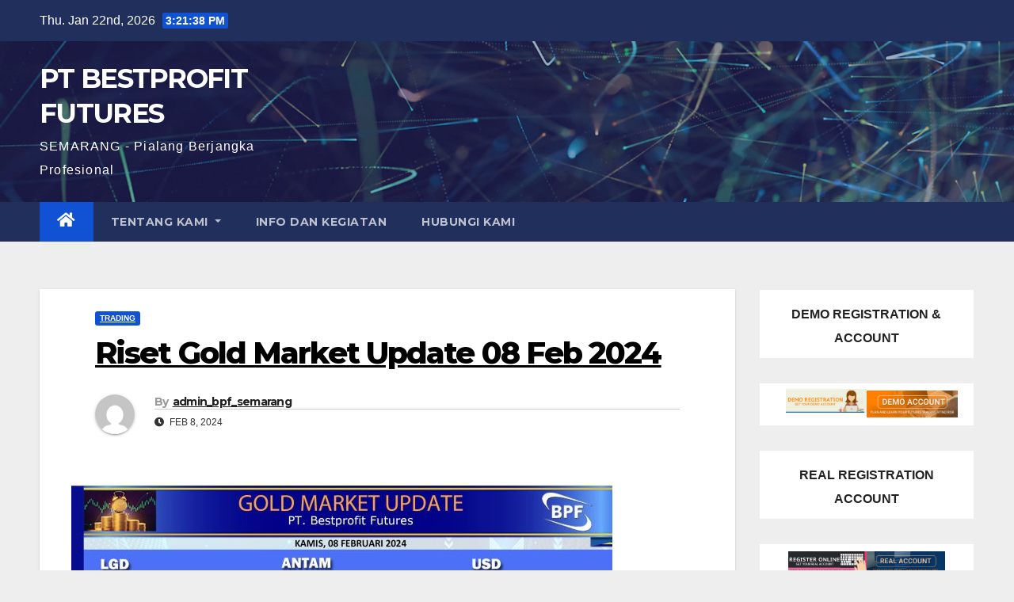

--- FILE ---
content_type: text/html; charset=UTF-8
request_url: https://best-profit-futures-semarang.com/2024/02/08/riset-gold-market-update-26/
body_size: 14877
content:
<!DOCTYPE html>
<html lang="en-US">
<head>
<meta charset="UTF-8">
<meta name="viewport" content="width=device-width, initial-scale=1">
<link rel="profile" href="http://gmpg.org/xfn/11">
<meta name='robots' content='index, follow, max-image-preview:large, max-snippet:-1, max-video-preview:-1' />

	<!-- This site is optimized with the Yoast SEO plugin v26.0 - https://yoast.com/wordpress/plugins/seo/ -->
	<title>Riset Gold Market Update 08 Feb 2024 - PT BESTPROFIT FUTURES</title>
	<link rel="canonical" href="https://best-profit-futures-semarang.com/2024/02/08/riset-gold-market-update-26/" />
	<meta property="og:locale" content="en_US" />
	<meta property="og:type" content="article" />
	<meta property="og:title" content="Riset Gold Market Update 08 Feb 2024 - PT BESTPROFIT FUTURES" />
	<meta property="og:url" content="https://best-profit-futures-semarang.com/2024/02/08/riset-gold-market-update-26/" />
	<meta property="og:site_name" content="PT BESTPROFIT FUTURES" />
	<meta property="article:published_time" content="2024-02-08T06:21:11+00:00" />
	<meta property="article:modified_time" content="2024-06-07T08:01:29+00:00" />
	<meta property="og:image" content="https://best-profit-futures-semarang.com/wp-content/uploads/2024/06/Gold-Riset-08-02-2024-683x1024.jpg" />
	<meta name="author" content="admin_bpf_semarang" />
	<meta name="twitter:card" content="summary_large_image" />
	<meta name="twitter:label1" content="Written by" />
	<meta name="twitter:data1" content="admin_bpf_semarang" />
	<meta name="twitter:label2" content="Est. reading time" />
	<meta name="twitter:data2" content="1 minute" />
	<script type="application/ld+json" class="yoast-schema-graph">{"@context":"https://schema.org","@graph":[{"@type":"WebPage","@id":"https://best-profit-futures-semarang.com/2024/02/08/riset-gold-market-update-26/","url":"https://best-profit-futures-semarang.com/2024/02/08/riset-gold-market-update-26/","name":"Riset Gold Market Update 08 Feb 2024 - PT BESTPROFIT FUTURES","isPartOf":{"@id":"https://best-profit-futures-semarang.com/#website"},"primaryImageOfPage":{"@id":"https://best-profit-futures-semarang.com/2024/02/08/riset-gold-market-update-26/#primaryimage"},"image":{"@id":"https://best-profit-futures-semarang.com/2024/02/08/riset-gold-market-update-26/#primaryimage"},"thumbnailUrl":"https://best-profit-futures-semarang.com/wp-content/uploads/2024/06/Gold-Riset-08-02-2024-683x1024.jpg","datePublished":"2024-02-08T06:21:11+00:00","dateModified":"2024-06-07T08:01:29+00:00","author":{"@id":"https://best-profit-futures-semarang.com/#/schema/person/a8d4ca200977c4c51ccbea5fcf0145f2"},"breadcrumb":{"@id":"https://best-profit-futures-semarang.com/2024/02/08/riset-gold-market-update-26/#breadcrumb"},"inLanguage":"en-US","potentialAction":[{"@type":"ReadAction","target":["https://best-profit-futures-semarang.com/2024/02/08/riset-gold-market-update-26/"]}]},{"@type":"ImageObject","inLanguage":"en-US","@id":"https://best-profit-futures-semarang.com/2024/02/08/riset-gold-market-update-26/#primaryimage","url":"https://best-profit-futures-semarang.com/wp-content/uploads/2024/06/Gold-Riset-08-02-2024-scaled.jpg","contentUrl":"https://best-profit-futures-semarang.com/wp-content/uploads/2024/06/Gold-Riset-08-02-2024-scaled.jpg","width":1707,"height":2560},{"@type":"BreadcrumbList","@id":"https://best-profit-futures-semarang.com/2024/02/08/riset-gold-market-update-26/#breadcrumb","itemListElement":[{"@type":"ListItem","position":1,"name":"Home","item":"https://best-profit-futures-semarang.com/"},{"@type":"ListItem","position":2,"name":"Riset Gold Market Update 08 Feb 2024"}]},{"@type":"WebSite","@id":"https://best-profit-futures-semarang.com/#website","url":"https://best-profit-futures-semarang.com/","name":"PT BESTPROFIT FUTURES","description":"SEMARANG - Pialang Berjangka Profesional","potentialAction":[{"@type":"SearchAction","target":{"@type":"EntryPoint","urlTemplate":"https://best-profit-futures-semarang.com/?s={search_term_string}"},"query-input":{"@type":"PropertyValueSpecification","valueRequired":true,"valueName":"search_term_string"}}],"inLanguage":"en-US"},{"@type":"Person","@id":"https://best-profit-futures-semarang.com/#/schema/person/a8d4ca200977c4c51ccbea5fcf0145f2","name":"admin_bpf_semarang","image":{"@type":"ImageObject","inLanguage":"en-US","@id":"https://best-profit-futures-semarang.com/#/schema/person/image/","url":"https://secure.gravatar.com/avatar/fe3e9be8d90fea064ae34c5f927c9186d2bbb1f25726de0b797267cbd3256783?s=96&d=mm&r=g","contentUrl":"https://secure.gravatar.com/avatar/fe3e9be8d90fea064ae34c5f927c9186d2bbb1f25726de0b797267cbd3256783?s=96&d=mm&r=g","caption":"admin_bpf_semarang"},"url":"https://best-profit-futures-semarang.com/author/admin_bpf_semarang/"}]}</script>
	<!-- / Yoast SEO plugin. -->


<link rel='dns-prefetch' href='//cdn.canvasjs.com' />
<link rel='dns-prefetch' href='//fonts.googleapis.com' />
<link rel="alternate" type="application/rss+xml" title="PT BESTPROFIT FUTURES &raquo; Feed" href="https://best-profit-futures-semarang.com/feed/" />
<link rel="alternate" type="application/rss+xml" title="PT BESTPROFIT FUTURES &raquo; Comments Feed" href="https://best-profit-futures-semarang.com/comments/feed/" />
<link rel="alternate" type="application/rss+xml" title="PT BESTPROFIT FUTURES &raquo; Riset Gold Market Update 08 Feb 2024 Comments Feed" href="https://best-profit-futures-semarang.com/2024/02/08/riset-gold-market-update-26/feed/" />
<link rel="alternate" title="oEmbed (JSON)" type="application/json+oembed" href="https://best-profit-futures-semarang.com/wp-json/oembed/1.0/embed?url=https%3A%2F%2Fbest-profit-futures-semarang.com%2F2024%2F02%2F08%2Friset-gold-market-update-26%2F" />
<link rel="alternate" title="oEmbed (XML)" type="text/xml+oembed" href="https://best-profit-futures-semarang.com/wp-json/oembed/1.0/embed?url=https%3A%2F%2Fbest-profit-futures-semarang.com%2F2024%2F02%2F08%2Friset-gold-market-update-26%2F&#038;format=xml" />
<style id='wp-img-auto-sizes-contain-inline-css'>
img:is([sizes=auto i],[sizes^="auto," i]){contain-intrinsic-size:3000px 1500px}
/*# sourceURL=wp-img-auto-sizes-contain-inline-css */
</style>
<style id='wp-emoji-styles-inline-css'>

	img.wp-smiley, img.emoji {
		display: inline !important;
		border: none !important;
		box-shadow: none !important;
		height: 1em !important;
		width: 1em !important;
		margin: 0 0.07em !important;
		vertical-align: -0.1em !important;
		background: none !important;
		padding: 0 !important;
	}
/*# sourceURL=wp-emoji-styles-inline-css */
</style>
<style id='wp-block-library-inline-css'>
:root{--wp-block-synced-color:#7a00df;--wp-block-synced-color--rgb:122,0,223;--wp-bound-block-color:var(--wp-block-synced-color);--wp-editor-canvas-background:#ddd;--wp-admin-theme-color:#007cba;--wp-admin-theme-color--rgb:0,124,186;--wp-admin-theme-color-darker-10:#006ba1;--wp-admin-theme-color-darker-10--rgb:0,107,160.5;--wp-admin-theme-color-darker-20:#005a87;--wp-admin-theme-color-darker-20--rgb:0,90,135;--wp-admin-border-width-focus:2px}@media (min-resolution:192dpi){:root{--wp-admin-border-width-focus:1.5px}}.wp-element-button{cursor:pointer}:root .has-very-light-gray-background-color{background-color:#eee}:root .has-very-dark-gray-background-color{background-color:#313131}:root .has-very-light-gray-color{color:#eee}:root .has-very-dark-gray-color{color:#313131}:root .has-vivid-green-cyan-to-vivid-cyan-blue-gradient-background{background:linear-gradient(135deg,#00d084,#0693e3)}:root .has-purple-crush-gradient-background{background:linear-gradient(135deg,#34e2e4,#4721fb 50%,#ab1dfe)}:root .has-hazy-dawn-gradient-background{background:linear-gradient(135deg,#faaca8,#dad0ec)}:root .has-subdued-olive-gradient-background{background:linear-gradient(135deg,#fafae1,#67a671)}:root .has-atomic-cream-gradient-background{background:linear-gradient(135deg,#fdd79a,#004a59)}:root .has-nightshade-gradient-background{background:linear-gradient(135deg,#330968,#31cdcf)}:root .has-midnight-gradient-background{background:linear-gradient(135deg,#020381,#2874fc)}:root{--wp--preset--font-size--normal:16px;--wp--preset--font-size--huge:42px}.has-regular-font-size{font-size:1em}.has-larger-font-size{font-size:2.625em}.has-normal-font-size{font-size:var(--wp--preset--font-size--normal)}.has-huge-font-size{font-size:var(--wp--preset--font-size--huge)}.has-text-align-center{text-align:center}.has-text-align-left{text-align:left}.has-text-align-right{text-align:right}.has-fit-text{white-space:nowrap!important}#end-resizable-editor-section{display:none}.aligncenter{clear:both}.items-justified-left{justify-content:flex-start}.items-justified-center{justify-content:center}.items-justified-right{justify-content:flex-end}.items-justified-space-between{justify-content:space-between}.screen-reader-text{border:0;clip-path:inset(50%);height:1px;margin:-1px;overflow:hidden;padding:0;position:absolute;width:1px;word-wrap:normal!important}.screen-reader-text:focus{background-color:#ddd;clip-path:none;color:#444;display:block;font-size:1em;height:auto;left:5px;line-height:normal;padding:15px 23px 14px;text-decoration:none;top:5px;width:auto;z-index:100000}html :where(.has-border-color){border-style:solid}html :where([style*=border-top-color]){border-top-style:solid}html :where([style*=border-right-color]){border-right-style:solid}html :where([style*=border-bottom-color]){border-bottom-style:solid}html :where([style*=border-left-color]){border-left-style:solid}html :where([style*=border-width]){border-style:solid}html :where([style*=border-top-width]){border-top-style:solid}html :where([style*=border-right-width]){border-right-style:solid}html :where([style*=border-bottom-width]){border-bottom-style:solid}html :where([style*=border-left-width]){border-left-style:solid}html :where(img[class*=wp-image-]){height:auto;max-width:100%}:where(figure){margin:0 0 1em}html :where(.is-position-sticky){--wp-admin--admin-bar--position-offset:var(--wp-admin--admin-bar--height,0px)}@media screen and (max-width:600px){html :where(.is-position-sticky){--wp-admin--admin-bar--position-offset:0px}}

/*# sourceURL=wp-block-library-inline-css */
</style><style id='wp-block-image-inline-css'>
.wp-block-image>a,.wp-block-image>figure>a{display:inline-block}.wp-block-image img{box-sizing:border-box;height:auto;max-width:100%;vertical-align:bottom}@media not (prefers-reduced-motion){.wp-block-image img.hide{visibility:hidden}.wp-block-image img.show{animation:show-content-image .4s}}.wp-block-image[style*=border-radius] img,.wp-block-image[style*=border-radius]>a{border-radius:inherit}.wp-block-image.has-custom-border img{box-sizing:border-box}.wp-block-image.aligncenter{text-align:center}.wp-block-image.alignfull>a,.wp-block-image.alignwide>a{width:100%}.wp-block-image.alignfull img,.wp-block-image.alignwide img{height:auto;width:100%}.wp-block-image .aligncenter,.wp-block-image .alignleft,.wp-block-image .alignright,.wp-block-image.aligncenter,.wp-block-image.alignleft,.wp-block-image.alignright{display:table}.wp-block-image .aligncenter>figcaption,.wp-block-image .alignleft>figcaption,.wp-block-image .alignright>figcaption,.wp-block-image.aligncenter>figcaption,.wp-block-image.alignleft>figcaption,.wp-block-image.alignright>figcaption{caption-side:bottom;display:table-caption}.wp-block-image .alignleft{float:left;margin:.5em 1em .5em 0}.wp-block-image .alignright{float:right;margin:.5em 0 .5em 1em}.wp-block-image .aligncenter{margin-left:auto;margin-right:auto}.wp-block-image :where(figcaption){margin-bottom:1em;margin-top:.5em}.wp-block-image.is-style-circle-mask img{border-radius:9999px}@supports ((-webkit-mask-image:none) or (mask-image:none)) or (-webkit-mask-image:none){.wp-block-image.is-style-circle-mask img{border-radius:0;-webkit-mask-image:url('data:image/svg+xml;utf8,<svg viewBox="0 0 100 100" xmlns="http://www.w3.org/2000/svg"><circle cx="50" cy="50" r="50"/></svg>');mask-image:url('data:image/svg+xml;utf8,<svg viewBox="0 0 100 100" xmlns="http://www.w3.org/2000/svg"><circle cx="50" cy="50" r="50"/></svg>');mask-mode:alpha;-webkit-mask-position:center;mask-position:center;-webkit-mask-repeat:no-repeat;mask-repeat:no-repeat;-webkit-mask-size:contain;mask-size:contain}}:root :where(.wp-block-image.is-style-rounded img,.wp-block-image .is-style-rounded img){border-radius:9999px}.wp-block-image figure{margin:0}.wp-lightbox-container{display:flex;flex-direction:column;position:relative}.wp-lightbox-container img{cursor:zoom-in}.wp-lightbox-container img:hover+button{opacity:1}.wp-lightbox-container button{align-items:center;backdrop-filter:blur(16px) saturate(180%);background-color:#5a5a5a40;border:none;border-radius:4px;cursor:zoom-in;display:flex;height:20px;justify-content:center;opacity:0;padding:0;position:absolute;right:16px;text-align:center;top:16px;width:20px;z-index:100}@media not (prefers-reduced-motion){.wp-lightbox-container button{transition:opacity .2s ease}}.wp-lightbox-container button:focus-visible{outline:3px auto #5a5a5a40;outline:3px auto -webkit-focus-ring-color;outline-offset:3px}.wp-lightbox-container button:hover{cursor:pointer;opacity:1}.wp-lightbox-container button:focus{opacity:1}.wp-lightbox-container button:focus,.wp-lightbox-container button:hover,.wp-lightbox-container button:not(:hover):not(:active):not(.has-background){background-color:#5a5a5a40;border:none}.wp-lightbox-overlay{box-sizing:border-box;cursor:zoom-out;height:100vh;left:0;overflow:hidden;position:fixed;top:0;visibility:hidden;width:100%;z-index:100000}.wp-lightbox-overlay .close-button{align-items:center;cursor:pointer;display:flex;justify-content:center;min-height:40px;min-width:40px;padding:0;position:absolute;right:calc(env(safe-area-inset-right) + 16px);top:calc(env(safe-area-inset-top) + 16px);z-index:5000000}.wp-lightbox-overlay .close-button:focus,.wp-lightbox-overlay .close-button:hover,.wp-lightbox-overlay .close-button:not(:hover):not(:active):not(.has-background){background:none;border:none}.wp-lightbox-overlay .lightbox-image-container{height:var(--wp--lightbox-container-height);left:50%;overflow:hidden;position:absolute;top:50%;transform:translate(-50%,-50%);transform-origin:top left;width:var(--wp--lightbox-container-width);z-index:9999999999}.wp-lightbox-overlay .wp-block-image{align-items:center;box-sizing:border-box;display:flex;height:100%;justify-content:center;margin:0;position:relative;transform-origin:0 0;width:100%;z-index:3000000}.wp-lightbox-overlay .wp-block-image img{height:var(--wp--lightbox-image-height);min-height:var(--wp--lightbox-image-height);min-width:var(--wp--lightbox-image-width);width:var(--wp--lightbox-image-width)}.wp-lightbox-overlay .wp-block-image figcaption{display:none}.wp-lightbox-overlay button{background:none;border:none}.wp-lightbox-overlay .scrim{background-color:#fff;height:100%;opacity:.9;position:absolute;width:100%;z-index:2000000}.wp-lightbox-overlay.active{visibility:visible}@media not (prefers-reduced-motion){.wp-lightbox-overlay.active{animation:turn-on-visibility .25s both}.wp-lightbox-overlay.active img{animation:turn-on-visibility .35s both}.wp-lightbox-overlay.show-closing-animation:not(.active){animation:turn-off-visibility .35s both}.wp-lightbox-overlay.show-closing-animation:not(.active) img{animation:turn-off-visibility .25s both}.wp-lightbox-overlay.zoom.active{animation:none;opacity:1;visibility:visible}.wp-lightbox-overlay.zoom.active .lightbox-image-container{animation:lightbox-zoom-in .4s}.wp-lightbox-overlay.zoom.active .lightbox-image-container img{animation:none}.wp-lightbox-overlay.zoom.active .scrim{animation:turn-on-visibility .4s forwards}.wp-lightbox-overlay.zoom.show-closing-animation:not(.active){animation:none}.wp-lightbox-overlay.zoom.show-closing-animation:not(.active) .lightbox-image-container{animation:lightbox-zoom-out .4s}.wp-lightbox-overlay.zoom.show-closing-animation:not(.active) .lightbox-image-container img{animation:none}.wp-lightbox-overlay.zoom.show-closing-animation:not(.active) .scrim{animation:turn-off-visibility .4s forwards}}@keyframes show-content-image{0%{visibility:hidden}99%{visibility:hidden}to{visibility:visible}}@keyframes turn-on-visibility{0%{opacity:0}to{opacity:1}}@keyframes turn-off-visibility{0%{opacity:1;visibility:visible}99%{opacity:0;visibility:visible}to{opacity:0;visibility:hidden}}@keyframes lightbox-zoom-in{0%{transform:translate(calc((-100vw + var(--wp--lightbox-scrollbar-width))/2 + var(--wp--lightbox-initial-left-position)),calc(-50vh + var(--wp--lightbox-initial-top-position))) scale(var(--wp--lightbox-scale))}to{transform:translate(-50%,-50%) scale(1)}}@keyframes lightbox-zoom-out{0%{transform:translate(-50%,-50%) scale(1);visibility:visible}99%{visibility:visible}to{transform:translate(calc((-100vw + var(--wp--lightbox-scrollbar-width))/2 + var(--wp--lightbox-initial-left-position)),calc(-50vh + var(--wp--lightbox-initial-top-position))) scale(var(--wp--lightbox-scale));visibility:hidden}}
/*# sourceURL=https://best-profit-futures-semarang.com/wp-includes/blocks/image/style.min.css */
</style>
<style id='wp-block-columns-inline-css'>
.wp-block-columns{box-sizing:border-box;display:flex;flex-wrap:wrap!important}@media (min-width:782px){.wp-block-columns{flex-wrap:nowrap!important}}.wp-block-columns{align-items:normal!important}.wp-block-columns.are-vertically-aligned-top{align-items:flex-start}.wp-block-columns.are-vertically-aligned-center{align-items:center}.wp-block-columns.are-vertically-aligned-bottom{align-items:flex-end}@media (max-width:781px){.wp-block-columns:not(.is-not-stacked-on-mobile)>.wp-block-column{flex-basis:100%!important}}@media (min-width:782px){.wp-block-columns:not(.is-not-stacked-on-mobile)>.wp-block-column{flex-basis:0;flex-grow:1}.wp-block-columns:not(.is-not-stacked-on-mobile)>.wp-block-column[style*=flex-basis]{flex-grow:0}}.wp-block-columns.is-not-stacked-on-mobile{flex-wrap:nowrap!important}.wp-block-columns.is-not-stacked-on-mobile>.wp-block-column{flex-basis:0;flex-grow:1}.wp-block-columns.is-not-stacked-on-mobile>.wp-block-column[style*=flex-basis]{flex-grow:0}:where(.wp-block-columns){margin-bottom:1.75em}:where(.wp-block-columns.has-background){padding:1.25em 2.375em}.wp-block-column{flex-grow:1;min-width:0;overflow-wrap:break-word;word-break:break-word}.wp-block-column.is-vertically-aligned-top{align-self:flex-start}.wp-block-column.is-vertically-aligned-center{align-self:center}.wp-block-column.is-vertically-aligned-bottom{align-self:flex-end}.wp-block-column.is-vertically-aligned-stretch{align-self:stretch}.wp-block-column.is-vertically-aligned-bottom,.wp-block-column.is-vertically-aligned-center,.wp-block-column.is-vertically-aligned-top{width:100%}
/*# sourceURL=https://best-profit-futures-semarang.com/wp-includes/blocks/columns/style.min.css */
</style>
<style id='wp-block-group-inline-css'>
.wp-block-group{box-sizing:border-box}:where(.wp-block-group.wp-block-group-is-layout-constrained){position:relative}
/*# sourceURL=https://best-profit-futures-semarang.com/wp-includes/blocks/group/style.min.css */
</style>
<style id='wp-block-paragraph-inline-css'>
.is-small-text{font-size:.875em}.is-regular-text{font-size:1em}.is-large-text{font-size:2.25em}.is-larger-text{font-size:3em}.has-drop-cap:not(:focus):first-letter{float:left;font-size:8.4em;font-style:normal;font-weight:100;line-height:.68;margin:.05em .1em 0 0;text-transform:uppercase}body.rtl .has-drop-cap:not(:focus):first-letter{float:none;margin-left:.1em}p.has-drop-cap.has-background{overflow:hidden}:root :where(p.has-background){padding:1.25em 2.375em}:where(p.has-text-color:not(.has-link-color)) a{color:inherit}p.has-text-align-left[style*="writing-mode:vertical-lr"],p.has-text-align-right[style*="writing-mode:vertical-rl"]{rotate:180deg}
/*# sourceURL=https://best-profit-futures-semarang.com/wp-includes/blocks/paragraph/style.min.css */
</style>
<style id='global-styles-inline-css'>
:root{--wp--preset--aspect-ratio--square: 1;--wp--preset--aspect-ratio--4-3: 4/3;--wp--preset--aspect-ratio--3-4: 3/4;--wp--preset--aspect-ratio--3-2: 3/2;--wp--preset--aspect-ratio--2-3: 2/3;--wp--preset--aspect-ratio--16-9: 16/9;--wp--preset--aspect-ratio--9-16: 9/16;--wp--preset--color--black: #000000;--wp--preset--color--cyan-bluish-gray: #abb8c3;--wp--preset--color--white: #ffffff;--wp--preset--color--pale-pink: #f78da7;--wp--preset--color--vivid-red: #cf2e2e;--wp--preset--color--luminous-vivid-orange: #ff6900;--wp--preset--color--luminous-vivid-amber: #fcb900;--wp--preset--color--light-green-cyan: #7bdcb5;--wp--preset--color--vivid-green-cyan: #00d084;--wp--preset--color--pale-cyan-blue: #8ed1fc;--wp--preset--color--vivid-cyan-blue: #0693e3;--wp--preset--color--vivid-purple: #9b51e0;--wp--preset--gradient--vivid-cyan-blue-to-vivid-purple: linear-gradient(135deg,rgb(6,147,227) 0%,rgb(155,81,224) 100%);--wp--preset--gradient--light-green-cyan-to-vivid-green-cyan: linear-gradient(135deg,rgb(122,220,180) 0%,rgb(0,208,130) 100%);--wp--preset--gradient--luminous-vivid-amber-to-luminous-vivid-orange: linear-gradient(135deg,rgb(252,185,0) 0%,rgb(255,105,0) 100%);--wp--preset--gradient--luminous-vivid-orange-to-vivid-red: linear-gradient(135deg,rgb(255,105,0) 0%,rgb(207,46,46) 100%);--wp--preset--gradient--very-light-gray-to-cyan-bluish-gray: linear-gradient(135deg,rgb(238,238,238) 0%,rgb(169,184,195) 100%);--wp--preset--gradient--cool-to-warm-spectrum: linear-gradient(135deg,rgb(74,234,220) 0%,rgb(151,120,209) 20%,rgb(207,42,186) 40%,rgb(238,44,130) 60%,rgb(251,105,98) 80%,rgb(254,248,76) 100%);--wp--preset--gradient--blush-light-purple: linear-gradient(135deg,rgb(255,206,236) 0%,rgb(152,150,240) 100%);--wp--preset--gradient--blush-bordeaux: linear-gradient(135deg,rgb(254,205,165) 0%,rgb(254,45,45) 50%,rgb(107,0,62) 100%);--wp--preset--gradient--luminous-dusk: linear-gradient(135deg,rgb(255,203,112) 0%,rgb(199,81,192) 50%,rgb(65,88,208) 100%);--wp--preset--gradient--pale-ocean: linear-gradient(135deg,rgb(255,245,203) 0%,rgb(182,227,212) 50%,rgb(51,167,181) 100%);--wp--preset--gradient--electric-grass: linear-gradient(135deg,rgb(202,248,128) 0%,rgb(113,206,126) 100%);--wp--preset--gradient--midnight: linear-gradient(135deg,rgb(2,3,129) 0%,rgb(40,116,252) 100%);--wp--preset--font-size--small: 13px;--wp--preset--font-size--medium: 20px;--wp--preset--font-size--large: 36px;--wp--preset--font-size--x-large: 42px;--wp--preset--spacing--20: 0.44rem;--wp--preset--spacing--30: 0.67rem;--wp--preset--spacing--40: 1rem;--wp--preset--spacing--50: 1.5rem;--wp--preset--spacing--60: 2.25rem;--wp--preset--spacing--70: 3.38rem;--wp--preset--spacing--80: 5.06rem;--wp--preset--shadow--natural: 6px 6px 9px rgba(0, 0, 0, 0.2);--wp--preset--shadow--deep: 12px 12px 50px rgba(0, 0, 0, 0.4);--wp--preset--shadow--sharp: 6px 6px 0px rgba(0, 0, 0, 0.2);--wp--preset--shadow--outlined: 6px 6px 0px -3px rgb(255, 255, 255), 6px 6px rgb(0, 0, 0);--wp--preset--shadow--crisp: 6px 6px 0px rgb(0, 0, 0);}:where(.is-layout-flex){gap: 0.5em;}:where(.is-layout-grid){gap: 0.5em;}body .is-layout-flex{display: flex;}.is-layout-flex{flex-wrap: wrap;align-items: center;}.is-layout-flex > :is(*, div){margin: 0;}body .is-layout-grid{display: grid;}.is-layout-grid > :is(*, div){margin: 0;}:where(.wp-block-columns.is-layout-flex){gap: 2em;}:where(.wp-block-columns.is-layout-grid){gap: 2em;}:where(.wp-block-post-template.is-layout-flex){gap: 1.25em;}:where(.wp-block-post-template.is-layout-grid){gap: 1.25em;}.has-black-color{color: var(--wp--preset--color--black) !important;}.has-cyan-bluish-gray-color{color: var(--wp--preset--color--cyan-bluish-gray) !important;}.has-white-color{color: var(--wp--preset--color--white) !important;}.has-pale-pink-color{color: var(--wp--preset--color--pale-pink) !important;}.has-vivid-red-color{color: var(--wp--preset--color--vivid-red) !important;}.has-luminous-vivid-orange-color{color: var(--wp--preset--color--luminous-vivid-orange) !important;}.has-luminous-vivid-amber-color{color: var(--wp--preset--color--luminous-vivid-amber) !important;}.has-light-green-cyan-color{color: var(--wp--preset--color--light-green-cyan) !important;}.has-vivid-green-cyan-color{color: var(--wp--preset--color--vivid-green-cyan) !important;}.has-pale-cyan-blue-color{color: var(--wp--preset--color--pale-cyan-blue) !important;}.has-vivid-cyan-blue-color{color: var(--wp--preset--color--vivid-cyan-blue) !important;}.has-vivid-purple-color{color: var(--wp--preset--color--vivid-purple) !important;}.has-black-background-color{background-color: var(--wp--preset--color--black) !important;}.has-cyan-bluish-gray-background-color{background-color: var(--wp--preset--color--cyan-bluish-gray) !important;}.has-white-background-color{background-color: var(--wp--preset--color--white) !important;}.has-pale-pink-background-color{background-color: var(--wp--preset--color--pale-pink) !important;}.has-vivid-red-background-color{background-color: var(--wp--preset--color--vivid-red) !important;}.has-luminous-vivid-orange-background-color{background-color: var(--wp--preset--color--luminous-vivid-orange) !important;}.has-luminous-vivid-amber-background-color{background-color: var(--wp--preset--color--luminous-vivid-amber) !important;}.has-light-green-cyan-background-color{background-color: var(--wp--preset--color--light-green-cyan) !important;}.has-vivid-green-cyan-background-color{background-color: var(--wp--preset--color--vivid-green-cyan) !important;}.has-pale-cyan-blue-background-color{background-color: var(--wp--preset--color--pale-cyan-blue) !important;}.has-vivid-cyan-blue-background-color{background-color: var(--wp--preset--color--vivid-cyan-blue) !important;}.has-vivid-purple-background-color{background-color: var(--wp--preset--color--vivid-purple) !important;}.has-black-border-color{border-color: var(--wp--preset--color--black) !important;}.has-cyan-bluish-gray-border-color{border-color: var(--wp--preset--color--cyan-bluish-gray) !important;}.has-white-border-color{border-color: var(--wp--preset--color--white) !important;}.has-pale-pink-border-color{border-color: var(--wp--preset--color--pale-pink) !important;}.has-vivid-red-border-color{border-color: var(--wp--preset--color--vivid-red) !important;}.has-luminous-vivid-orange-border-color{border-color: var(--wp--preset--color--luminous-vivid-orange) !important;}.has-luminous-vivid-amber-border-color{border-color: var(--wp--preset--color--luminous-vivid-amber) !important;}.has-light-green-cyan-border-color{border-color: var(--wp--preset--color--light-green-cyan) !important;}.has-vivid-green-cyan-border-color{border-color: var(--wp--preset--color--vivid-green-cyan) !important;}.has-pale-cyan-blue-border-color{border-color: var(--wp--preset--color--pale-cyan-blue) !important;}.has-vivid-cyan-blue-border-color{border-color: var(--wp--preset--color--vivid-cyan-blue) !important;}.has-vivid-purple-border-color{border-color: var(--wp--preset--color--vivid-purple) !important;}.has-vivid-cyan-blue-to-vivid-purple-gradient-background{background: var(--wp--preset--gradient--vivid-cyan-blue-to-vivid-purple) !important;}.has-light-green-cyan-to-vivid-green-cyan-gradient-background{background: var(--wp--preset--gradient--light-green-cyan-to-vivid-green-cyan) !important;}.has-luminous-vivid-amber-to-luminous-vivid-orange-gradient-background{background: var(--wp--preset--gradient--luminous-vivid-amber-to-luminous-vivid-orange) !important;}.has-luminous-vivid-orange-to-vivid-red-gradient-background{background: var(--wp--preset--gradient--luminous-vivid-orange-to-vivid-red) !important;}.has-very-light-gray-to-cyan-bluish-gray-gradient-background{background: var(--wp--preset--gradient--very-light-gray-to-cyan-bluish-gray) !important;}.has-cool-to-warm-spectrum-gradient-background{background: var(--wp--preset--gradient--cool-to-warm-spectrum) !important;}.has-blush-light-purple-gradient-background{background: var(--wp--preset--gradient--blush-light-purple) !important;}.has-blush-bordeaux-gradient-background{background: var(--wp--preset--gradient--blush-bordeaux) !important;}.has-luminous-dusk-gradient-background{background: var(--wp--preset--gradient--luminous-dusk) !important;}.has-pale-ocean-gradient-background{background: var(--wp--preset--gradient--pale-ocean) !important;}.has-electric-grass-gradient-background{background: var(--wp--preset--gradient--electric-grass) !important;}.has-midnight-gradient-background{background: var(--wp--preset--gradient--midnight) !important;}.has-small-font-size{font-size: var(--wp--preset--font-size--small) !important;}.has-medium-font-size{font-size: var(--wp--preset--font-size--medium) !important;}.has-large-font-size{font-size: var(--wp--preset--font-size--large) !important;}.has-x-large-font-size{font-size: var(--wp--preset--font-size--x-large) !important;}
:where(.wp-block-columns.is-layout-flex){gap: 2em;}:where(.wp-block-columns.is-layout-grid){gap: 2em;}
/*# sourceURL=global-styles-inline-css */
</style>
<style id='core-block-supports-inline-css'>
.wp-container-core-columns-is-layout-9d6595d7{flex-wrap:nowrap;}
/*# sourceURL=core-block-supports-inline-css */
</style>

<style id='classic-theme-styles-inline-css'>
/*! This file is auto-generated */
.wp-block-button__link{color:#fff;background-color:#32373c;border-radius:9999px;box-shadow:none;text-decoration:none;padding:calc(.667em + 2px) calc(1.333em + 2px);font-size:1.125em}.wp-block-file__button{background:#32373c;color:#fff;text-decoration:none}
/*# sourceURL=/wp-includes/css/classic-themes.min.css */
</style>
<link rel='stylesheet' id='dashicons-css' href='https://best-profit-futures-semarang.com/wp-includes/css/dashicons.min.css?ver=6.9' media='all' />
<link rel='stylesheet' id='admin-bar-css' href='https://best-profit-futures-semarang.com/wp-includes/css/admin-bar.min.css?ver=6.9' media='all' />
<style id='admin-bar-inline-css'>

    .canvasjs-chart-credit{
        display: none !important;
    }
    #vtrtsFreeChart canvas {
    border-radius: 6px;
}

.vtrts-free-adminbar-weekly-title {
    font-weight: bold;
    font-size: 14px;
    color: #fff;
    margin-bottom: 6px;
}

        #wpadminbar #wp-admin-bar-vtrts_free_top_button .ab-icon:before {
            content: "\f185";
            color: #1DAE22;
            top: 3px;
        }
    #wp-admin-bar-vtrts_pro_top_button .ab-item {
        min-width: 180px;
    }
    .vtrts-free-adminbar-dropdown {
        min-width: 420px ;
        padding: 18px 18px 12px 18px;
        background: #23282d;
        color: #fff;
        border-radius: 8px;
        box-shadow: 0 4px 24px rgba(0,0,0,0.15);
        margin-top: 10px;
    }
    .vtrts-free-adminbar-grid {
        display: grid;
        grid-template-columns: 1fr 1fr;
        gap: 18px 18px; /* row-gap column-gap */
        margin-bottom: 18px;
    }
    .vtrts-free-adminbar-card {
        background: #2c3338;
        border-radius: 8px;
        padding: 18px 18px 12px 18px;
        box-shadow: 0 2px 8px rgba(0,0,0,0.07);
        display: flex;
        flex-direction: column;
        align-items: flex-start;
    }
    /* Extra margin for the right column */
    .vtrts-free-adminbar-card:nth-child(2),
    .vtrts-free-adminbar-card:nth-child(4) {
        margin-left: 10px !important;
        padding-left: 10px !important;
                padding-top: 6px !important;

        margin-right: 10px !important;
        padding-right : 10px !important;
        margin-top: 10px !important;
    }
    .vtrts-free-adminbar-card:nth-child(1),
    .vtrts-free-adminbar-card:nth-child(3) {
        margin-left: 10px !important;
        padding-left: 10px !important;
                padding-top: 6px !important;

        margin-top: 10px !important;
                padding-right : 10px !important;

    }
    /* Extra margin for the bottom row */
    .vtrts-free-adminbar-card:nth-child(3),
    .vtrts-free-adminbar-card:nth-child(4) {
        margin-top: 6px !important;
        padding-top: 6px !important;
        margin-top: 10px !important;
    }
    .vtrts-free-adminbar-card-title {
        font-size: 14px;
        font-weight: 800;
        margin-bottom: 6px;
        color: #fff;
    }
    .vtrts-free-adminbar-card-value {
        font-size: 22px;
        font-weight: bold;
        color: #1DAE22;
        margin-bottom: 4px;
    }
    .vtrts-free-adminbar-card-sub {
        font-size: 12px;
        color: #aaa;
    }
    .vtrts-free-adminbar-btn-wrap {
        text-align: center;
        margin-top: 8px;
    }

    #wp-admin-bar-vtrts_free_top_button .ab-item{
    min-width: 80px !important;
        padding: 0px !important;
    .vtrts-free-adminbar-btn {
        display: inline-block;
        background: #1DAE22;
        color: #fff !important;
        font-weight: bold;
        padding: 8px 28px;
        border-radius: 6px;
        text-decoration: none;
        font-size: 15px;
        transition: background 0.2s;
        margin-top: 8px;
    }
    .vtrts-free-adminbar-btn:hover {
        background: #15991b;
        color: #fff !important;
    }

    .vtrts-free-adminbar-dropdown-wrap { min-width: 0; padding: 0; }
    #wpadminbar #wp-admin-bar-vtrts_free_top_button .vtrts-free-adminbar-dropdown { display: none; position: absolute; left: 0; top: 100%; z-index: 99999; }
    #wpadminbar #wp-admin-bar-vtrts_free_top_button:hover .vtrts-free-adminbar-dropdown { display: block; }
    
        .ab-empty-item #wp-admin-bar-vtrts_free_top_button-default .ab-empty-item{
    height:0px !important;
    padding :0px !important;
     }
            #wpadminbar .quicklinks .ab-empty-item{
        padding:0px !important;
    }
    .vtrts-free-adminbar-dropdown {
    min-width: 420px;
    padding: 18px 18px 12px 18px;
    background: #23282d;
    color: #fff;
    border-radius: 12px; /* more rounded */
    box-shadow: 0 8px 32px rgba(0,0,0,0.25); /* deeper shadow */
    margin-top: 10px;
}

.vtrts-free-adminbar-btn-wrap {
    text-align: center;
    margin-top: 18px; /* more space above */
}

.vtrts-free-adminbar-btn {
    display: inline-block;
    background: #1DAE22;
    color: #fff !important;
    font-weight: bold;
    padding: 5px 22px;
    border-radius: 8px;
    text-decoration: none;
    font-size: 17px;
    transition: background 0.2s, box-shadow 0.2s;
    margin-top: 8px;
    box-shadow: 0 2px 8px rgba(29,174,34,0.15);
    text-align: center;
    line-height: 1.6;
    
}
.vtrts-free-adminbar-btn:hover {
    background: #15991b;
    color: #fff !important;
    box-shadow: 0 4px 16px rgba(29,174,34,0.25);
}
    


/*# sourceURL=admin-bar-inline-css */
</style>
<link rel='stylesheet' id='newsup-fonts-css' href='//fonts.googleapis.com/css?family=Montserrat%3A400%2C500%2C700%2C800%7CWork%2BSans%3A300%2C400%2C500%2C600%2C700%2C800%2C900%26display%3Dswap&#038;subset=latin%2Clatin-ext' media='all' />
<link rel='stylesheet' id='bootstrap-css' href='https://best-profit-futures-semarang.com/wp-content/themes/newsup/css/bootstrap.css?ver=6.9' media='all' />
<link rel='stylesheet' id='newsup-style-css' href='https://best-profit-futures-semarang.com/wp-content/themes/newsup/style.css?ver=6.9' media='all' />
<link rel='stylesheet' id='newsup-default-css' href='https://best-profit-futures-semarang.com/wp-content/themes/newsup/css/colors/default.css?ver=6.9' media='all' />
<link rel='stylesheet' id='font-awesome-5-all-css' href='https://best-profit-futures-semarang.com/wp-content/themes/newsup/css/font-awesome/css/all.min.css?ver=6.9' media='all' />
<link rel='stylesheet' id='font-awesome-4-shim-css' href='https://best-profit-futures-semarang.com/wp-content/themes/newsup/css/font-awesome/css/v4-shims.min.css?ver=6.9' media='all' />
<link rel='stylesheet' id='owl-carousel-css' href='https://best-profit-futures-semarang.com/wp-content/themes/newsup/css/owl.carousel.css?ver=6.9' media='all' />
<link rel='stylesheet' id='smartmenus-css' href='https://best-profit-futures-semarang.com/wp-content/themes/newsup/css/jquery.smartmenus.bootstrap.css?ver=6.9' media='all' />
<script id="ahc_front_js-js-extra">
var ahc_ajax_front = {"ajax_url":"https://best-profit-futures-semarang.com/wp-admin/admin-ajax.php","plugin_url":"https://best-profit-futures-semarang.com/wp-content/plugins/visitors-traffic-real-time-statistics/","page_id":"899","page_title":"Riset Gold Market Update 08 Feb 2024","post_type":"post"};
//# sourceURL=ahc_front_js-js-extra
</script>
<script src="https://best-profit-futures-semarang.com/wp-content/plugins/visitors-traffic-real-time-statistics/js/front.js?ver=6.9" id="ahc_front_js-js"></script>
<script src="https://best-profit-futures-semarang.com/wp-includes/js/jquery/jquery.min.js?ver=3.7.1" id="jquery-core-js"></script>
<script src="https://best-profit-futures-semarang.com/wp-includes/js/jquery/jquery-migrate.min.js?ver=3.4.1" id="jquery-migrate-js"></script>
<script src="https://best-profit-futures-semarang.com/wp-content/themes/newsup/js/navigation.js?ver=6.9" id="newsup-navigation-js"></script>
<script src="https://best-profit-futures-semarang.com/wp-content/themes/newsup/js/bootstrap.js?ver=6.9" id="bootstrap-js"></script>
<script src="https://best-profit-futures-semarang.com/wp-content/themes/newsup/js/owl.carousel.min.js?ver=6.9" id="owl-carousel-min-js"></script>
<script src="https://best-profit-futures-semarang.com/wp-content/themes/newsup/js/jquery.smartmenus.js?ver=6.9" id="smartmenus-js-js"></script>
<script src="https://best-profit-futures-semarang.com/wp-content/themes/newsup/js/jquery.smartmenus.bootstrap.js?ver=6.9" id="bootstrap-smartmenus-js-js"></script>
<script src="https://best-profit-futures-semarang.com/wp-content/themes/newsup/js/jquery.marquee.js?ver=6.9" id="newsup-marquee-js-js"></script>
<script src="https://best-profit-futures-semarang.com/wp-content/themes/newsup/js/main.js?ver=6.9" id="newsup-main-js-js"></script>
<link rel="https://api.w.org/" href="https://best-profit-futures-semarang.com/wp-json/" /><link rel="alternate" title="JSON" type="application/json" href="https://best-profit-futures-semarang.com/wp-json/wp/v2/posts/899" /><link rel="EditURI" type="application/rsd+xml" title="RSD" href="https://best-profit-futures-semarang.com/xmlrpc.php?rsd" />
<meta name="generator" content="WordPress 6.9" />
<link rel='shortlink' href='https://best-profit-futures-semarang.com/?p=899' />
<link rel="pingback" href="https://best-profit-futures-semarang.com/xmlrpc.php"><style type="text/css" id="custom-background-css">
    .wrapper { background-color: eeeeee; }
</style>
    <style type="text/css">
            body .site-title a,
        body .site-description {
            color: #ffffff;
        }

        .site-branding-text .site-title a {
                font-size: px;
            }

            @media only screen and (max-width: 640px) {
                .site-branding-text .site-title a {
                    font-size: 40px;

                }
            }

            @media only screen and (max-width: 375px) {
                .site-branding-text .site-title a {
                    font-size: 32px;

                }
            }

        </style>
    <style id="custom-background-css">
body.custom-background { background-color: #eeeeee; }
</style>
	<link rel="icon" href="https://best-profit-futures-semarang.com/wp-content/uploads/2024/06/Logo-new-150x150.png" sizes="32x32" />
<link rel="icon" href="https://best-profit-futures-semarang.com/wp-content/uploads/2024/06/Logo-new-300x300.png" sizes="192x192" />
<link rel="apple-touch-icon" href="https://best-profit-futures-semarang.com/wp-content/uploads/2024/06/Logo-new-300x300.png" />
<meta name="msapplication-TileImage" content="https://best-profit-futures-semarang.com/wp-content/uploads/2024/06/Logo-new-300x300.png" />
</head>
<body class="wp-singular post-template-default single single-post postid-899 single-format-standard custom-background wp-embed-responsive wp-theme-newsup  ta-hide-date-author-in-list" >
<div id="page" class="site">
<a class="skip-link screen-reader-text" href="#content">
Skip to content</a>
    <div class="wrapper" id="custom-background-css">
        <header class="mg-headwidget">
            <!--==================== TOP BAR ====================-->

            <div class="mg-head-detail hidden-xs">
    <div class="container-fluid">
        <div class="row align-items-center">
                        <div class="col-md-6 col-xs-12">
                <ul class="info-left">
                            <li>Thu. Jan 22nd, 2026             <span  id="time" class="time"></span>
                    
        </li>
                    </ul>
            </div>
                    </div>
    </div>
</div>
            <div class="clearfix"></div>
                        <div class="mg-nav-widget-area-back" style='background-image: url("https://best-profit-futures-semarang.com/wp-content/themes/newsup/images/head-back.jpg" );'>
                        <div class="overlay">
              <div class="inner"  style="background-color:rgba(32,47,91,0.4);" > 
                <div class="container-fluid">
                    <div class="mg-nav-widget-area">
                        <div class="row align-items-center">
                                                        <div class="col-md-3 text-center-xs">
                                                                <div class="navbar-header">
                                                                <div class="site-branding-text">
                                                                <p class="site-title"> <a href="https://best-profit-futures-semarang.com/" rel="home">PT BESTPROFIT FUTURES</a></p>
                                                                <p class="site-description">SEMARANG - Pialang Berjangka Profesional</p>
                                </div>
                                                              </div>
                            </div>
                           
                        </div>
                    </div>
                </div>
              </div>
              </div>
          </div>
    <div class="mg-menu-full">
      <nav class="navbar navbar-expand-lg navbar-wp">
        <div class="container-fluid">
          <!-- Right nav -->
                    <div class="m-header align-items-center">
                                                <a class="mobilehomebtn" href="https://best-profit-futures-semarang.com"><span class="fas fa-home"></span></a>
                        <!-- navbar-toggle -->
                        <button class="navbar-toggler mx-auto" type="button" data-toggle="collapse" data-target="#navbar-wp" aria-controls="navbarSupportedContent" aria-expanded="false" aria-label="Toggle navigation">
                          <span class="burger">
                            <span class="burger-line"></span>
                            <span class="burger-line"></span>
                            <span class="burger-line"></span>
                          </span>
                        </button>
                        <!-- /navbar-toggle -->
                                                
                    </div>
                    <!-- /Right nav -->
         
          
                  <div class="collapse navbar-collapse" id="navbar-wp">
                    <div class="d-md-block">
                  <ul id="menu-menu-utama" class="nav navbar-nav mr-auto"><li class="active home"><a class="homebtn" href="https://best-profit-futures-semarang.com"><span class='fas fa-home'></span></a></li><li id="menu-item-165" class="menu-item menu-item-type-post_type menu-item-object-page menu-item-has-children menu-item-165 dropdown"><a class="nav-link" title="TENTANG KAMI" href="https://best-profit-futures-semarang.com/tentang-kami/" data-toggle="dropdown" class="dropdown-toggle">TENTANG KAMI </a>
<ul role="menu" class=" dropdown-menu">
	<li id="menu-item-170" class="menu-item menu-item-type-post_type menu-item-object-page menu-item-170"><a class="dropdown-item" title="PROFILE PERUSAHAAN" href="https://best-profit-futures-semarang.com/profile-perusahaan/">PROFILE PERUSAHAAN</a></li>
	<li id="menu-item-166" class="menu-item menu-item-type-post_type menu-item-object-page menu-item-166"><a class="dropdown-item" title="VISI DAN MISI" href="https://best-profit-futures-semarang.com/visi-dan-misi/">VISI DAN MISI</a></li>
	<li id="menu-item-169" class="menu-item menu-item-type-post_type menu-item-object-page menu-item-169"><a class="dropdown-item" title="LEGALITAS PERUSAHAAN" href="https://best-profit-futures-semarang.com/legalitas-perusahaan/">LEGALITAS PERUSAHAAN</a></li>
	<li id="menu-item-167" class="menu-item menu-item-type-post_type menu-item-object-page menu-item-167"><a class="dropdown-item" title="PENGHARGAAN DAN PENGAKUAN" href="https://best-profit-futures-semarang.com/penghargaan-dan-pengakuan/">PENGHARGAAN DAN PENGAKUAN</a></li>
	<li id="menu-item-168" class="menu-item menu-item-type-post_type menu-item-object-page menu-item-168"><a class="dropdown-item" title="FASILITAS &#038; LAYANAN" href="https://best-profit-futures-semarang.com/fasilitas-layanan/">FASILITAS &#038; LAYANAN</a></li>
	<li id="menu-item-172" class="menu-item menu-item-type-post_type menu-item-object-page menu-item-172"><a class="dropdown-item" title="Alasan anda memilih kami" href="https://best-profit-futures-semarang.com/alasan-anda-memilih-kami/">Alasan anda memilih kami</a></li>
</ul>
</li>
<li id="menu-item-175" class="menu-item menu-item-type-post_type menu-item-object-page menu-item-175"><a class="nav-link" title="INFO DAN KEGIATAN" href="https://best-profit-futures-semarang.com/info-dan-kegiatan/">INFO DAN KEGIATAN</a></li>
<li id="menu-item-176" class="menu-item menu-item-type-post_type menu-item-object-page menu-item-176"><a class="nav-link" title="HUBUNGI KAMI" href="https://best-profit-futures-semarang.com/hubungi-kami/">HUBUNGI KAMI</a></li>
</ul>                        </div>      
                    </div>

                    <!-- Right nav -->
                    <div class="desk-header d-lg-flex pl-3 ml-auto my-2 my-lg-0 position-relative align-items-center">
                        <!-- /navbar-toggle -->
                                            </div>
                    <!-- /Right nav -->
          </div>
      </nav> <!-- /Navigation -->
    </div>
</header>
<div class="clearfix"></div>
 <!-- =========================
     Page Content Section      
============================== -->
<main id="content">
    <!--container-->
    <div class="container-fluid">
      <!--row-->
      <div class="row">
        <!--col-md-->
                                                <div class="col-md-9">
                    		                  <div class="mg-blog-post-box"> 
              <div class="mg-header">
                                <div class="mg-blog-category"> 
                      <a class="newsup-categories category-color-1" href="https://best-profit-futures-semarang.com/category/trading/" alt="View all posts in Trading"> 
                                 Trading
                             </a>                </div>
                                <h1 class="title single"> <a title="Permalink to: Riset Gold Market Update 08 Feb 2024">
                  Riset Gold Market Update 08 Feb 2024</a>
                </h1>
                                <div class="media mg-info-author-block"> 
                                    <a class="mg-author-pic" href="https://best-profit-futures-semarang.com/author/admin_bpf_semarang/"> <img alt='' src='https://secure.gravatar.com/avatar/fe3e9be8d90fea064ae34c5f927c9186d2bbb1f25726de0b797267cbd3256783?s=150&#038;d=mm&#038;r=g' srcset='https://secure.gravatar.com/avatar/fe3e9be8d90fea064ae34c5f927c9186d2bbb1f25726de0b797267cbd3256783?s=300&#038;d=mm&#038;r=g 2x' class='avatar avatar-150 photo' height='150' width='150' decoding='async'/> </a>
                                    <div class="media-body">
                                        <h4 class="media-heading"><span>By</span><a href="https://best-profit-futures-semarang.com/author/admin_bpf_semarang/">admin_bpf_semarang</a></h4>
                                        <span class="mg-blog-date"><i class="fas fa-clock"></i> 
                      Feb 8, 2024</span>
                                      </div>
                </div>
                            </div>
                            <article class="small single">
                
<figure class="wp-block-image size-large"><img fetchpriority="high" decoding="async" width="683" height="1024" src="https://best-profit-futures-semarang.com/wp-content/uploads/2024/06/Gold-Riset-08-02-2024-683x1024.jpg" alt="" class="wp-image-900" srcset="https://best-profit-futures-semarang.com/wp-content/uploads/2024/06/Gold-Riset-08-02-2024-683x1024.jpg 683w, https://best-profit-futures-semarang.com/wp-content/uploads/2024/06/Gold-Riset-08-02-2024-200x300.jpg 200w, https://best-profit-futures-semarang.com/wp-content/uploads/2024/06/Gold-Riset-08-02-2024-768x1152.jpg 768w, https://best-profit-futures-semarang.com/wp-content/uploads/2024/06/Gold-Riset-08-02-2024-1024x1536.jpg 1024w, https://best-profit-futures-semarang.com/wp-content/uploads/2024/06/Gold-Riset-08-02-2024-1365x2048.jpg 1365w, https://best-profit-futures-semarang.com/wp-content/uploads/2024/06/Gold-Riset-08-02-2024-scaled.jpg 1707w" sizes="(max-width: 683px) 100vw, 683px" /></figure>
                                                     <script>
    function pinIt()
    {
      var e = document.createElement('script');
      e.setAttribute('type','text/javascript');
      e.setAttribute('charset','UTF-8');
      e.setAttribute('src','https://assets.pinterest.com/js/pinmarklet.js?r='+Math.random()*99999999);
      document.body.appendChild(e);
    }
    </script>
                     <div class="post-share">
                          <div class="post-share-icons cf">
                           
                              <a href="https://www.facebook.com/sharer.php?u=https%3A%2F%2Fbest-profit-futures-semarang.com%2F2024%2F02%2F08%2Friset-gold-market-update-26%2F" class="link facebook" target="_blank" >
                                <i class="fab fa-facebook"></i></a>
                            
            
                              <a href="http://twitter.com/share?url=https%3A%2F%2Fbest-profit-futures-semarang.com%2F2024%2F02%2F08%2Friset-gold-market-update-26%2F&#038;text=Riset%20Gold%20Market%20Update%2008%20Feb%202024" class="link twitter" target="_blank">
                                <i class="fab fa-twitter"></i></a>
            
                              <a href="mailto:?subject=Riset%20Gold%20Market%20Update%2008%20Feb%202024&#038;body=https%3A%2F%2Fbest-profit-futures-semarang.com%2F2024%2F02%2F08%2Friset-gold-market-update-26%2F" class="link email" target="_blank" >
                                <i class="fas fa-envelope"></i></a>


                              <a href="https://www.linkedin.com/sharing/share-offsite/?url=https%3A%2F%2Fbest-profit-futures-semarang.com%2F2024%2F02%2F08%2Friset-gold-market-update-26%2F&#038;title=Riset%20Gold%20Market%20Update%2008%20Feb%202024" class="link linkedin" target="_blank" >
                                <i class="fab fa-linkedin"></i></a>

                             <a href="https://telegram.me/share/url?url=https%3A%2F%2Fbest-profit-futures-semarang.com%2F2024%2F02%2F08%2Friset-gold-market-update-26%2F&#038;text&#038;title=Riset%20Gold%20Market%20Update%2008%20Feb%202024" class="link telegram" target="_blank" >
                                <i class="fab fa-telegram"></i></a>

                              <a href="javascript:pinIt();" class="link pinterest"><i class="fab fa-pinterest"></i></a>

                              <a class="print-r" href="javascript:window.print()"> <i class="fas fa-print"></i></a>  
                          </div>
                    </div>

                <div class="clearfix mb-3"></div>
                
	<nav class="navigation post-navigation" aria-label="Posts">
		<h2 class="screen-reader-text">Post navigation</h2>
		<div class="nav-links"><div class="nav-previous"><a href="https://best-profit-futures-semarang.com/2024/02/07/riset-gold-market-update-25/" rel="prev">Riset Gold Market Update 07 Feb 2024 <div class="fa fa-angle-double-right"></div><span></span></a></div><div class="nav-next"><a href="https://best-profit-futures-semarang.com/2024/02/08/emas-berada-diatas-level-1-500-seiring-berjangka-alami-penurunan-mingguan-pertamanya/" rel="next"><div class="fa fa-angle-double-left"></div><span></span> Emas Berada Diatas Level $ 1.500 Seiring Berjangka Alami Penurunan Mingguan Pertamanya</a></div></div>
	</nav>                          </article>
            </div>
		                 <div class="media mg-info-author-block">
            <a class="mg-author-pic" href="https://best-profit-futures-semarang.com/author/admin_bpf_semarang/"><img alt='' src='https://secure.gravatar.com/avatar/fe3e9be8d90fea064ae34c5f927c9186d2bbb1f25726de0b797267cbd3256783?s=150&#038;d=mm&#038;r=g' srcset='https://secure.gravatar.com/avatar/fe3e9be8d90fea064ae34c5f927c9186d2bbb1f25726de0b797267cbd3256783?s=300&#038;d=mm&#038;r=g 2x' class='avatar avatar-150 photo' height='150' width='150' loading='lazy' decoding='async'/></a>
                <div class="media-body">
                  <h4 class="media-heading">By <a href ="https://best-profit-futures-semarang.com/author/admin_bpf_semarang/">admin_bpf_semarang</a></h4>
                  <p></p>
                </div>
            </div>
                          <div class="mg-featured-slider p-3 mb-4">
                        <!--Start mg-realated-slider -->
                        <div class="mg-sec-title">
                            <!-- mg-sec-title -->
                                                        <h4>Related Post</h4>
                        </div>
                        <!-- // mg-sec-title -->
                           <div class="row">
                                <!-- featured_post -->
                                                                      <!-- blog -->
                                  <div class="col-md-4">
                                    <div class="mg-blog-post-3 minh back-img mb-md-0 mb-2" 
                                                                        style="background-image: url('https://best-profit-futures-semarang.com/wp-content/uploads/2026/01/compressed_Meredanya-Krisis-Greenland-Meredakan-Pembelian-Ase.jpg');" >
                                      <div class="mg-blog-inner">
                                                                                      <div class="mg-blog-category"> <a class="newsup-categories category-color-1" href="https://best-profit-futures-semarang.com/category/trading/" alt="View all posts in Trading"> 
                                 Trading
                             </a>                                          </div>                                             <h4 class="title"> <a href="https://best-profit-futures-semarang.com/2026/01/22/meredanya-krisis-greenland-meredakan-pembelian-aset-aman/" title="Permalink to: Meredanya Krisis Greenland Meredakan Pembelian Aset Aman">
                                              Meredanya Krisis Greenland Meredakan Pembelian Aset Aman</a>
                                             </h4>
                                            <div class="mg-blog-meta"> 
                                                                                          <span class="mg-blog-date"><i class="fas fa-clock"></i> 
                                              Jan 22, 2026</span>
                                                                                        <a href="https://best-profit-futures-semarang.com/author/admin_bpf_semarang/"> <i class="fas fa-user-circle"></i> admin_bpf_semarang</a>
                                              </div>   
                                        </div>
                                    </div>
                                  </div>
                                    <!-- blog -->
                                                                        <!-- blog -->
                                  <div class="col-md-4">
                                    <div class="mg-blog-post-3 minh back-img mb-md-0 mb-2" 
                                                                        style="background-image: url('https://best-profit-futures-semarang.com/wp-content/uploads/2026/01/compressed_Harga-Minyak-Turun-Terkait-Prospek-Pasokan-dan-Pen.jpg');" >
                                      <div class="mg-blog-inner">
                                                                                      <div class="mg-blog-category"> <a class="newsup-categories category-color-1" href="https://best-profit-futures-semarang.com/category/trading/" alt="View all posts in Trading"> 
                                 Trading
                             </a>                                          </div>                                             <h4 class="title"> <a href="https://best-profit-futures-semarang.com/2026/01/22/harga-minyak-turun-terkait-prospek-pasokan-dan-peningkatan-stok-as/" title="Permalink to: Harga Minyak Turun Terkait Prospek Pasokan dan Peningkatan Stok AS">
                                              Harga Minyak Turun Terkait Prospek Pasokan dan Peningkatan Stok AS</a>
                                             </h4>
                                            <div class="mg-blog-meta"> 
                                                                                          <span class="mg-blog-date"><i class="fas fa-clock"></i> 
                                              Jan 22, 2026</span>
                                                                                        <a href="https://best-profit-futures-semarang.com/author/admin_bpf_semarang/"> <i class="fas fa-user-circle"></i> admin_bpf_semarang</a>
                                              </div>   
                                        </div>
                                    </div>
                                  </div>
                                    <!-- blog -->
                                                                        <!-- blog -->
                                  <div class="col-md-4">
                                    <div class="mg-blog-post-3 minh back-img mb-md-0 mb-2" 
                                                                        style="background-image: url('https://best-profit-futures-semarang.com/wp-content/uploads/2026/01/compressed_Geopolitik-Reda-Tapi-Emas-Stabil.jpg');" >
                                      <div class="mg-blog-inner">
                                                                                      <div class="mg-blog-category"> <a class="newsup-categories category-color-1" href="https://best-profit-futures-semarang.com/category/trading/" alt="View all posts in Trading"> 
                                 Trading
                             </a>                                          </div>                                             <h4 class="title"> <a href="https://best-profit-futures-semarang.com/2026/01/22/geopolitik-reda-tapi-emas-stabil/" title="Permalink to: Geopolitik Reda, Tapi Emas Stabil">
                                              Geopolitik Reda, Tapi Emas Stabil</a>
                                             </h4>
                                            <div class="mg-blog-meta"> 
                                                                                          <span class="mg-blog-date"><i class="fas fa-clock"></i> 
                                              Jan 22, 2026</span>
                                                                                        <a href="https://best-profit-futures-semarang.com/author/admin_bpf_semarang/"> <i class="fas fa-user-circle"></i> admin_bpf_semarang</a>
                                              </div>   
                                        </div>
                                    </div>
                                  </div>
                                    <!-- blog -->
                                                                </div>
                            
                    </div>
                    <!--End mg-realated-slider -->
                        </div>
             <!--sidebar-->
          <!--col-md-3-->
            <aside class="col-md-3">
                  
<aside id="secondary" class="widget-area" role="complementary">
	<div id="sidebar-right" class="mg-sidebar">
		<div id="block-40" class="mg-widget widget_block widget_text">
<p class="has-text-align-center"><strong>DEMO REGISTRATION &amp; ACCOUNT</strong></p>
</div><div id="block-51" class="mg-widget widget_block">
<div class="wp-block-columns are-vertically-aligned-bottom has-vivid-cyan-blue-color has-text-color has-small-font-size is-layout-flex wp-container-core-columns-is-layout-9d6595d7 wp-block-columns-is-layout-flex">
<div class="wp-block-column is-vertically-aligned-bottom is-layout-flow wp-block-column-is-layout-flow"><div class="wp-block-image is-style-rounded">
<figure class="alignright size-full is-resized"><a href="https://regol.bestprofit-futures.co.id/"><img loading="lazy" decoding="async" src="https://best-profit-futures-semarang.com/wp-content/uploads/2023/07/banner_redemo-2.png" alt="" class="wp-image-193" width="270" height="80"/></a></figure>
</div></div>



<div class="wp-block-column is-vertically-aligned-bottom is-layout-flow wp-block-column-is-layout-flow">
<figure class="wp-block-image size-full is-resized is-style-rounded"><a href="https://demo.bestprofit-futures.com/login.php"><img loading="lazy" decoding="async" src="https://best-profit-futures-semarang.com/wp-content/uploads/2023/07/banner_demoAcc-2.png" alt="" class="wp-image-194" width="270" height="80"/></a></figure>
</div>
</div>
</div><div id="block-41" class="mg-widget widget_block widget_text">
<p class="has-text-align-center"><strong>REAL REGISTRATION ACCOUNT</strong></p>
</div><div id="block-54" class="mg-widget widget_block">
<div class="wp-block-columns is-layout-flex wp-container-core-columns-is-layout-9d6595d7 wp-block-columns-is-layout-flex">
<div class="wp-block-column is-layout-flow wp-block-column-is-layout-flow"><div class="wp-block-image is-style-rounded">
<figure class="alignright size-full"><a href="https://regol.bestprofit-futures.co.id/login"><img loading="lazy" decoding="async" width="270" height="80" src="https://best-profit-futures-semarang.com/wp-content/uploads/2023/07/banner_regol-3.png" alt="" class="wp-image-198"/></a></figure>
</div></div>



<div class="wp-block-column is-layout-flow wp-block-column-is-layout-flow"><div class="wp-block-image has-text-align-center is-style-rounded">
<figure class="alignleft size-full"><a href="https://etrade.bestprofit-futures.com/login.php"><img loading="lazy" decoding="async" width="270" height="80" src="https://best-profit-futures-semarang.com/wp-content/uploads/2023/07/banner_realAcc-2.png" alt="" class="wp-image-200"/></a></figure>
</div></div>
</div>
</div><div id="block-43" class="mg-widget widget_block widget_text">
<p class="has-text-align-center"><strong>TRADEPRO</strong> <strong>APPS</strong></p>
</div><div id="block-76" class="mg-widget widget_block widget_media_image"><div class="wp-block-image is-style-default">
<figure class="aligncenter size-medium"><a href="https://apps.apple.com/us/app/tradepro-bestprofitfutures/id1443699317"><img loading="lazy" decoding="async" width="300" height="90" src="https://best-profit-futures-semarang.com/wp-content/uploads/2023/07/pngwingk.com_-300x90.png" alt="" class="wp-image-186" srcset="https://best-profit-futures-semarang.com/wp-content/uploads/2023/07/pngwingk.com_-300x90.png 300w, https://best-profit-futures-semarang.com/wp-content/uploads/2023/07/pngwingk.com_-1024x306.png 1024w, https://best-profit-futures-semarang.com/wp-content/uploads/2023/07/pngwingk.com_-768x229.png 768w, https://best-profit-futures-semarang.com/wp-content/uploads/2023/07/pngwingk.com_-1536x459.png 1536w, https://best-profit-futures-semarang.com/wp-content/uploads/2023/07/pngwingk.com_.png 1574w" sizes="auto, (max-width: 300px) 100vw, 300px" /></a></figure>
</div></div><div id="block-77" class="mg-widget widget_block widget_media_image"><div class="wp-block-image">
<figure class="aligncenter size-medium"><a href="https://install.appcenter.ms/users/bestprofitfuturespt-gmail.com/apps/bestprofitfutures/distribution_groups/bestprofitfutures"><img loading="lazy" decoding="async" width="300" height="89" src="https://best-profit-futures-semarang.com/wp-content/uploads/2023/07/pngwing.com1_-1024x304-1-300x89.png" alt="" class="wp-image-187" srcset="https://best-profit-futures-semarang.com/wp-content/uploads/2023/07/pngwing.com1_-1024x304-1-300x89.png 300w, https://best-profit-futures-semarang.com/wp-content/uploads/2023/07/pngwing.com1_-1024x304-1-768x228.png 768w, https://best-profit-futures-semarang.com/wp-content/uploads/2023/07/pngwing.com1_-1024x304-1.png 1024w" sizes="auto, (max-width: 300px) 100vw, 300px" /></a></figure>
</div></div><div id="block-55" class="mg-widget widget_block widget_text">
<p class="has-text-align-center"><strong>SUPPORT BY</strong></p>
</div><div id="block-84" class="mg-widget widget_block widget_media_image"><div class="wp-block-image">
<figure class="aligncenter size-full is-resized"><a href="https://www.kemendag.go.id/"><img loading="lazy" decoding="async" src="https://best-profit-futures-semarang.com/wp-content/uploads/2023/07/logo-kemendag.jpg" alt="" class="wp-image-259" width="209" height="69"/></a></figure>
</div></div><div id="block-71" class="mg-widget widget_block">
<div class="wp-block-columns are-vertically-aligned-bottom is-layout-flex wp-container-core-columns-is-layout-9d6595d7 wp-block-columns-is-layout-flex">
<div class="wp-block-column is-vertically-aligned-bottom is-layout-flow wp-block-column-is-layout-flow">
<figure class="wp-block-image size-full is-resized"><a href="http://bappebti.go.id/"><img loading="lazy" decoding="async" src="https://best-profit-futures-semarang.com/wp-content/uploads/2023/07/l_bappebti-8.jpg" alt="" class="wp-image-222" width="175" height="41" srcset="https://best-profit-futures-semarang.com/wp-content/uploads/2023/07/l_bappebti-8.jpg 309w, https://best-profit-futures-semarang.com/wp-content/uploads/2023/07/l_bappebti-8-300x71.jpg 300w" sizes="auto, (max-width: 175px) 100vw, 175px" /></a></figure>
</div>



<div class="wp-block-column is-vertically-aligned-bottom is-layout-flow wp-block-column-is-layout-flow">
<figure class="wp-block-image size-full is-resized"><a href="https://www.ptkbi.com/index.php/c_kbi_wppue_01_anggota_mitra#PL"><img loading="lazy" decoding="async" src="https://best-profit-futures-semarang.com/wp-content/uploads/2023/07/l_kbi-5.jpg" alt="" class="wp-image-223" width="177" height="56"/></a></figure>
</div>



<div class="wp-block-column is-vertically-aligned-bottom is-layout-flow wp-block-column-is-layout-flow"><div class="wp-block-image">
<figure class="aligncenter size-full is-resized"><a href="https://jfx.co.id/"><img loading="lazy" decoding="async" src="https://best-profit-futures-semarang.com/wp-content/uploads/2023/07/l_jfx-4.jpg" alt="" class="wp-image-226" width="231" height="60"/></a></figure>
</div></div>
</div>
</div><div id="block-86" class="mg-widget widget_block widget_media_image"><div class="wp-block-image">
<figure class="aligncenter size-full is-resized"><a href="https://www.sitna-kbi.com/"><img loading="lazy" decoding="async" src="https://best-profit-futures-semarang.com/wp-content/uploads/2023/07/sitna_logo.png" alt="" class="wp-image-260" width="140" height="57" srcset="https://best-profit-futures-semarang.com/wp-content/uploads/2023/07/sitna_logo.png 640w, https://best-profit-futures-semarang.com/wp-content/uploads/2023/07/sitna_logo-300x122.png 300w" sizes="auto, (max-width: 140px) 100vw, 140px" /></a></figure>
</div></div><div id="block-45" class="mg-widget widget_block widget_text">
<p class="has-text-align-center"><strong>MAPS LOCATION</strong></p>
</div><div id="block-38" class="mg-widget widget_block"><p><center></p>
<div class="mapouter">
<div class="gmap_canvas"><iframe class="gmap_iframe" frameborder="0" scrolling="no" marginheight="0" marginwidth="0" src="https://maps.google.com/maps?width=600&amp;height=400&amp;hl=en&amp;q=PT BESTPROFIT FUTURES EQUITY TOWER&amp;t=&amp;z=14&amp;ie=UTF8&amp;iwloc=B&amp;output=embed"></iframe><a href="https://connectionsgame.org/">Connections NYT</a></div>
<style>.mapouter{position:relative;text-align:right;width:600px;height:400px;}.gmap_canvas {overflow:hidden;background:none!important;width:600px;height:400px;}.gmap_iframe {width:600px!important;height:400px!important;}</style>
</div>
<p></center></p>
</div>	</div>
</aside><!-- #secondary -->
            </aside>
          <!--/col-md-3-->
      <!--/sidebar-->
          </div>
  </div>
</main>
<!--==================== FOOTER AREA ====================-->
        <footer> 
            <div class="overlay" style="background-color: ;">
                <!--Start mg-footer-widget-area-->
                                 <div class="mg-footer-widget-area">
                    <div class="container-fluid">
                        <div class="row">
                          <div id="block-73" class="col-md-12 col-sm-6 rotateInDownLeft animated mg-widget widget_block widget_media_image"><div class="wp-block-image">
<figure class="aligncenter size-full is-resized"><a href="https://www.bpfnews.com/index.php/en/"><img decoding="async" src="https://best-profit-futures-semarang.com/wp-content/uploads/2023/07/banner_newsApp-2.png" alt="" class="wp-image-246" width="900" srcset="https://best-profit-futures-semarang.com/wp-content/uploads/2023/07/banner_newsApp-2.png 570w, https://best-profit-futures-semarang.com/wp-content/uploads/2023/07/banner_newsApp-2-300x42.png 300w" sizes="(max-width: 570px) 100vw, 570px" /></a></figure>
</div></div><div id="block-17" class="col-md-12 col-sm-6 rotateInDownLeft animated mg-widget widget_block"><h6>DISCLAIMER</h6><div class="wp-widget-group__inner-blocks">
<div class="wp-block-group"><div class="wp-block-group__inner-container is-layout-constrained wp-block-group-is-layout-constrained">
<p>Seluruh materi atau konten yang di dalam website ini hanya bersifat informatif saja. dan tidak di maksudkan sebagai pegangan serta keputusan dalam investasi atau jenis transaksi lainya. kami tidak bertanggung jawab atas segala akibat yang timbul dari penyajian konten tersebut. Semua pihak yang mengunjungi website ini harus membaca Terms Of Service (Syarat dan Ketentuan Layanan) terlebih dahulu dan dihimbau untuk melakukan analisis secara independen serta memperoleh saran dari pada ahli dibidangnya. Dan kami menghimbau kepada seluruh masyarakat untuk lebih berhati-hati terhadap beberapa bentuk penipuan yang berkedok investasi mengatasnamakan PT BPF dan menggunakan media elektronik ataupun sosial media. Untuk itu harus dipastikan bahwa transfer dana ke rekening tujuan (Segregated Account) guna melaksanakan Transaksi Perdagangan Berjangka adalah atas nama PT BESTPROFIT FUTURES, Bukan atas nama INDIVIDU</p>
</div></div>
</div></div>                        </div>
                        <!--/row-->
                    </div>
                    <!--/container-->
                </div>
                                 <!--End mg-footer-widget-area-->
                <!--Start mg-footer-widget-area-->
                <div class="mg-footer-bottom-area">
                    <div class="container-fluid">
                                                <div class="divide-line"></div>
                                                <div class="row align-items-center">
                            <!--col-md-4-->
                            <div class="col-md-6">
                                                             <div class="site-branding-text">
                              <p class="site-title-footer"> <a href="https://best-profit-futures-semarang.com/" rel="home">PT BESTPROFIT FUTURES</a></p>
                              <p class="site-description-footer">SEMARANG - Pialang Berjangka Profesional</p>
                              </div>
                                                          </div>

                              
                        </div>
                        <!--/row-->
                    </div>
                    <!--/container-->
                </div>
                <!--End mg-footer-widget-area-->

                <div class="mg-footer-copyright">
                    <div class="container-fluid">
                        <div class="row">
                           
                            <div class="col-md-12 text-xs text-center">
                                                            <p>
                                <a href="https://www.bestprofit-futures.co.id/index.php/en/">
								© Copyright 2023 PT BESTPROFIT FUTURES								</a>
								<span class="sep"> | All Rights Reserved </span>
								  <a href="https://www.bestprofit-futures.co.id/index.php/en" rel="designer"></a>								</p>
                            </div>


                                                    </div>
                    </div>
                </div>
            </div>
            <!--/overlay-->
        </footer>
        <!--/footer-->
    </div>
  </div>
    <!--/wrapper-->
    <!--Scroll To Top-->
    <a href="#" class="ta_upscr bounceInup animated"><i class="fas fa-angle-up"></i></a>
    <!--/Scroll To Top-->
<!-- /Scroll To Top -->
<script type="speculationrules">
{"prefetch":[{"source":"document","where":{"and":[{"href_matches":"/*"},{"not":{"href_matches":["/wp-*.php","/wp-admin/*","/wp-content/uploads/*","/wp-content/*","/wp-content/plugins/*","/wp-content/themes/newsup/*","/*\\?(.+)"]}},{"not":{"selector_matches":"a[rel~=\"nofollow\"]"}},{"not":{"selector_matches":".no-prefetch, .no-prefetch a"}}]},"eagerness":"conservative"}]}
</script>
	<script>
	/(trident|msie)/i.test(navigator.userAgent)&&document.getElementById&&window.addEventListener&&window.addEventListener("hashchange",function(){var t,e=location.hash.substring(1);/^[A-z0-9_-]+$/.test(e)&&(t=document.getElementById(e))&&(/^(?:a|select|input|button|textarea)$/i.test(t.tagName)||(t.tabIndex=-1),t.focus())},!1);
	</script>
	<script src="https://cdn.canvasjs.com/canvasjs.min.js" id="canvasjs-free-js"></script>
<script src="https://best-profit-futures-semarang.com/wp-content/themes/newsup/js/custom.js?ver=6.9" id="newsup-custom-js"></script>
<script src="https://best-profit-futures-semarang.com/wp-content/themes/newsup/js/custom-time.js?ver=6.9" id="newsup-custom-time-js"></script>
<script id="wp-emoji-settings" type="application/json">
{"baseUrl":"https://s.w.org/images/core/emoji/17.0.2/72x72/","ext":".png","svgUrl":"https://s.w.org/images/core/emoji/17.0.2/svg/","svgExt":".svg","source":{"concatemoji":"https://best-profit-futures-semarang.com/wp-includes/js/wp-emoji-release.min.js?ver=6.9"}}
</script>
<script type="module">
/*! This file is auto-generated */
const a=JSON.parse(document.getElementById("wp-emoji-settings").textContent),o=(window._wpemojiSettings=a,"wpEmojiSettingsSupports"),s=["flag","emoji"];function i(e){try{var t={supportTests:e,timestamp:(new Date).valueOf()};sessionStorage.setItem(o,JSON.stringify(t))}catch(e){}}function c(e,t,n){e.clearRect(0,0,e.canvas.width,e.canvas.height),e.fillText(t,0,0);t=new Uint32Array(e.getImageData(0,0,e.canvas.width,e.canvas.height).data);e.clearRect(0,0,e.canvas.width,e.canvas.height),e.fillText(n,0,0);const a=new Uint32Array(e.getImageData(0,0,e.canvas.width,e.canvas.height).data);return t.every((e,t)=>e===a[t])}function p(e,t){e.clearRect(0,0,e.canvas.width,e.canvas.height),e.fillText(t,0,0);var n=e.getImageData(16,16,1,1);for(let e=0;e<n.data.length;e++)if(0!==n.data[e])return!1;return!0}function u(e,t,n,a){switch(t){case"flag":return n(e,"\ud83c\udff3\ufe0f\u200d\u26a7\ufe0f","\ud83c\udff3\ufe0f\u200b\u26a7\ufe0f")?!1:!n(e,"\ud83c\udde8\ud83c\uddf6","\ud83c\udde8\u200b\ud83c\uddf6")&&!n(e,"\ud83c\udff4\udb40\udc67\udb40\udc62\udb40\udc65\udb40\udc6e\udb40\udc67\udb40\udc7f","\ud83c\udff4\u200b\udb40\udc67\u200b\udb40\udc62\u200b\udb40\udc65\u200b\udb40\udc6e\u200b\udb40\udc67\u200b\udb40\udc7f");case"emoji":return!a(e,"\ud83e\u1fac8")}return!1}function f(e,t,n,a){let r;const o=(r="undefined"!=typeof WorkerGlobalScope&&self instanceof WorkerGlobalScope?new OffscreenCanvas(300,150):document.createElement("canvas")).getContext("2d",{willReadFrequently:!0}),s=(o.textBaseline="top",o.font="600 32px Arial",{});return e.forEach(e=>{s[e]=t(o,e,n,a)}),s}function r(e){var t=document.createElement("script");t.src=e,t.defer=!0,document.head.appendChild(t)}a.supports={everything:!0,everythingExceptFlag:!0},new Promise(t=>{let n=function(){try{var e=JSON.parse(sessionStorage.getItem(o));if("object"==typeof e&&"number"==typeof e.timestamp&&(new Date).valueOf()<e.timestamp+604800&&"object"==typeof e.supportTests)return e.supportTests}catch(e){}return null}();if(!n){if("undefined"!=typeof Worker&&"undefined"!=typeof OffscreenCanvas&&"undefined"!=typeof URL&&URL.createObjectURL&&"undefined"!=typeof Blob)try{var e="postMessage("+f.toString()+"("+[JSON.stringify(s),u.toString(),c.toString(),p.toString()].join(",")+"));",a=new Blob([e],{type:"text/javascript"});const r=new Worker(URL.createObjectURL(a),{name:"wpTestEmojiSupports"});return void(r.onmessage=e=>{i(n=e.data),r.terminate(),t(n)})}catch(e){}i(n=f(s,u,c,p))}t(n)}).then(e=>{for(const n in e)a.supports[n]=e[n],a.supports.everything=a.supports.everything&&a.supports[n],"flag"!==n&&(a.supports.everythingExceptFlag=a.supports.everythingExceptFlag&&a.supports[n]);var t;a.supports.everythingExceptFlag=a.supports.everythingExceptFlag&&!a.supports.flag,a.supports.everything||((t=a.source||{}).concatemoji?r(t.concatemoji):t.wpemoji&&t.twemoji&&(r(t.twemoji),r(t.wpemoji)))});
//# sourceURL=https://best-profit-futures-semarang.com/wp-includes/js/wp-emoji-loader.min.js
</script>
</body>
</html>